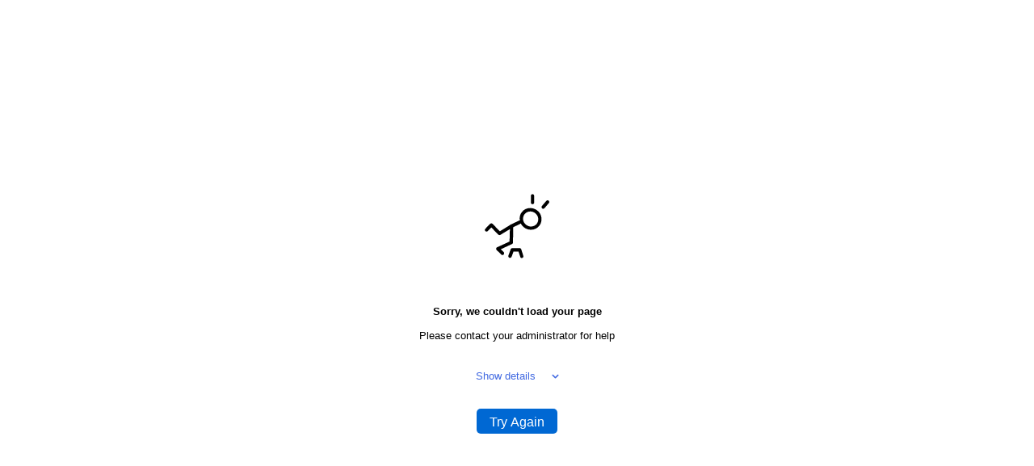

--- FILE ---
content_type: text/html; charset=utf-8
request_url: https://schedule.nylas.com/jennifer-croslin-30min
body_size: 4230
content:
<!doctype html><html lang="en"><head><title>Appt</title><meta name="viewport" content="width=device-width,initial-scale=1"><meta name="description" content="Book a time to meet in two easy steps."><meta property="og:description" content="Book a time to meet in two easy steps."><meta property="og:title" content="Appt"><meta property="og:type" content="website"><meta property="og:image" content="https://schedule.nylas.com/og-share.png"><meta http-equiv="Cache-Control" content="no-cache, no-store, must-revalidate"/><meta http-equiv="Pragma" content="no-cache"/><meta http-equiv="Expires" content="0"/><script>var path=window.location.pathname;window.nylasWindowContext={apiBaseURL:"http://localhost:5001",appType:-1!=path.indexOf("/embed/")||"/embed"===path?"embed":"booking",pageSlug:path.split(/[\/\?&#]/g)[1]||"",page:null}</script><script>// Override nylas context in production using data inserted on-the-fly by the Flask server
      // Note: This is an invalid script in dev mode and that's fine.
      window.nylasWindowContext.apiBaseURL = "https://api.schedule.nylas.com";
      window.nylasWindowContext.page = {"app_client_id": "1jsotcpkrhnkif6kfb00gf8q7", "app_organization_id": 25898, "config": {"appearance": {"color": "#0068D3", "company_name": "", "logo": "", "show_autoschedule": true, "show_nylas_branding": false, "show_timezone_options": true, "show_week_view": true, "submit_text": "Submit"}, "booking": {"additional_fields": [], "additional_guests_hidden": false, "available_days_in_future": 14, "calendar_invite_to_guests": true, "confirmation_emails_to_guests": true, "confirmation_emails_to_host": true, "confirmation_method": "automatic", "interval_minutes": null, "min_booking_notice": 120, "min_buffer": 30, "min_cancellation_notice": 180, "name_field_hidden": false, "opening_hours": [{"days": ["M", "T", "W", "R", "F"], "end": "17:00", "start": "09:00"}], "scheduling_method": "round-robin-maximize-availability"}, "calendar_ids": {"8j3j6illkbjs6ygv79ppo2p5c": {"availability": ["ewre5g4jo39q508mlp50r8b89"], "booking": "ewre5g4jo39q508mlp50r8b89"}}, "event": {"duration": 30, "location": "Location TBD", "title": "Appt"}, "locale": "en", "reminders": [], "timezone": "America/Denver"}, "name": "Appt", "slug": "jennifer-croslin-30min"};</script><meta charset="utf-8"/><link rel="shortcut icon" href="/favicon.ico"/><meta name="theme-color" content="#000000"/><link rel="manifest" href="/manifest.json"/><script type="text/javascript">function initAnalytics(){!function(e,t){var n=e.amplitude||{_q:[],_iq:{}},i=t.createElement("script");i.type="text/javascript",i.integrity="sha384-RsEu4WZflrqYcEacpfoGSib3qaSvdYwT4D+DrWqeBuDarSzjwUQR1jO8gDiXZd0E",i.crossOrigin="anonymous",i.async=!0,i.src="https://cdn.amplitude.com/libs/amplitude-6.2.0-min.gz.js",i.onload=function(){e.amplitude.runQueuedFunctions||console.log("[Amplitude] Error: could not load SDK")};var r=t.getElementsByTagName("script")[0];function s(e,t){e.prototype[t]=function(){return this._q.push([t].concat(Array.prototype.slice.call(arguments,0))),this}}r.parentNode.insertBefore(i,r);for(var o=function(){return this._q=[],this},a=["add","append","clearAll","prepend","set","setOnce","unset"],c=0;c<a.length;c++)s(o,a[c]);n.Identify=o;for(var u=function(){return this._q=[],this},l=["setProductId","setQuantity","setPrice","setRevenueType","setEventProperties"],p=0;p<l.length;p++)s(u,l[p]);n.Revenue=u;var d=["init","logEvent","logRevenue","setUserId","setUserProperties","setOptOut","setVersionName","setDomain","setDeviceId","enableTracking","setGlobalUserProperties","identify","clearUserProperties","setGroup","logRevenueV2","regenerateDeviceId","groupIdentify","onInit","logEventWithTimestamp","logEventWithGroups","setSessionId","resetSessionId"];function f(e){function t(t){e[t]=function(){e._q.push([t].concat(Array.prototype.slice.call(arguments,0)))}}for(var n=0;n<d.length;n++)t(d[n])}f(n),n.getInstance=function(e){return e=(e&&0!==e.length?e:"$default_instance").toLowerCase(),n._iq.hasOwnProperty(e)||(n._iq[e]={_q:[]},f(n._iq[e])),n._iq[e]},e.amplitude=n}(window,document),amplitude.getInstance().init("8c03e13675832e3596ea974a76c663e8")}window.initAnalytics=initAnalytics</script><script defer="defer" src="/static/js/main.18c575ec.js"></script><link href="/static/css/main.9d850a60.css" rel="stylesheet"></head><body><noscript>You need to enable JavaScript to run this app.</noscript><div id="root" style="height:100%"></div></body></html>

--- FILE ---
content_type: text/css; charset=utf-8
request_url: https://schedule.nylas.com/static/css/main.9d850a60.css
body_size: 77518
content:
body,html{-webkit-font-smoothing:antialiased;-moz-osx-font-smoothing:grayscale;display:"flex";font-family:-apple-system,BlinkMacSystemFont,Segoe UI,Roboto,Oxygen,Ubuntu,Cantarell,Fira Sans,Droid Sans,Helvetica Neue,sans-serif;font-size:10pt;height:100vh;margin:0;padding:0;width:100vw}code{font-family:source-code-pro,Menlo,Monaco,Consolas,Courier New,monospace}h2{font-size:1.2rem;font-weight:400}@-webkit-keyframes fadeout{0%{opacity:1}to{opacity:0}}@keyframes fadeout{0%{opacity:1}to{opacity:0}}@-webkit-keyframes fadein{0%{opacity:0}to{opacity:1}}@keyframes fadein{0%{opacity:0}to{opacity:1}}@-webkit-keyframes sheetin{0%{left:20px;opacity:.4}to{left:0;opacity:1}}@keyframes sheetin{0%{left:20px;opacity:.4}to{left:0;opacity:1}}@media (max-width:700px){h2{font-size:1.4rem;line-height:2rem}}.Button{align-self:flex-start;border:1px solid transparent;border-radius:5px;color:#fff;cursor:pointer;display:inline-block;font-size:1.2rem;padding:0 15px;position:relative;text-align:center;-webkit-user-select:none;user-select:none}.Button:after{background:rgba(0,0,0,.5);border-radius:5px;content:"\A";height:100%;left:0;opacity:0;position:absolute;top:0;width:100%}.Button.normal{height:31px;line-height:31px}.Button.small{font-size:1.1rem;height:25px;line-height:22px}.Button.cancel{background-color:_backgroundColor_;color:gray}.Button.cancel:hover{background-color:#cdcdcd}.Button.default,.Button.primary{background-color:_tintColor_}.Button.default:hover:after,.Button.primary:hover:after{opacity:.3}.Button.default:active:after,.Button.primary:active:after{opacity:.6}.Button.outlined{background-color:initial;border:1px solid _tintColor_;color:_tintColor_}.Button.disabled:after{background:hsla(0,0%,90%,.6);opacity:.6}.Button.disabled:active:after,.Button.disabled:hover:after{opacity:.6}.FormattedError{align-items:center;color:#4169e1;display:inline-flex;line-height:1.5rem;margin-bottom:30px;margin-left:10px;margin-right:10px;max-width:300px;text-align:center}input[type=date],input[type=email],input[type=number],input[type=tel],input[type=text]{background:_backgroundColor_;border:0;border-bottom:1px solid _grayCCC_;color:_black_;font-size:15px;font-weight:400;outline:none;padding:6px 0}input[type=date]:focus,input[type=email]:focus,input[type=number]:focus,input[type=tel]:focus,input[type=text]:focus{border-bottom:1px solid _tintColor_}input[type=date].invalid,input[type=email].invalid,input[type=number].invalid,input[type=tel].invalid,input[type=text].invalid{border-bottom:1px solid #d85454}input[type=email]:disabled,input[type=number]:disabled,input[type=tel]:disabled,input[type=text]:disabled{background:_grayEEE_;opacity:.7;padding:6px}textarea{background:_backgroundColor_;box-sizing:border-box;padding:8px}select,textarea{border:1px solid _grayCCC_;color:_black_}select{background:linear-gradient(180deg,transparent 40%,rgba(0,0,0,.1));border-radius:3px;font-size:15px;font-weight:400;height:30px;padding:5px}select [disabled]{color:_gray999_}select option:disabled,select:invalid{color:_gray999_}select.invalid{border:1px solid #d85454}select:disabled{background:linear-gradient(180deg,rgba(0,0,0,.1) 40%,rgba(0,0,0,.14));opacity:.7;padding:6px}label{color:_gray666_}label.invalid{color:#d85454}.FormBlock{flex:1 1;margin-bottom:30px;margin-right:30px;min-width:200px}.FormBlock label{color:_black_}.FormBlock.big-label input[type=date],.FormBlock.big-label input[type=email],.FormBlock.big-label input[type=tel],.FormBlock.big-label input[type=text],.FormBlock.big-label select{color:_gray666_}.FormBlock.big-label option{background:transparent none repeat 0 0/auto auto padding-box border-box scroll;background:initial;color:#000}.checkbox-container{align-items:center;cursor:pointer;display:inline-flex;font-size:14px;margin-bottom:12px;-webkit-user-select:none;user-select:none}input[type=checkbox]{-webkit-appearance:none;border:2px solid _tintColor_;cursor:pointer;flex-shrink:0;height:16px;margin-right:10px;position:relative;width:16px}input[type=checkbox]:hover{background-color:#fff}input[type=checkbox]:checked{background-color:_tintColor_}input[type=checkbox]:after{border:solid #fff;border-width:0 2px 2px 0;content:"";display:none;height:8px;left:3px;position:absolute;top:0;-webkit-transform:rotate(45deg);transform:rotate(45deg);width:4px}input[type=checkbox]:checked:after{display:block}input[type=checkbox]:disabled{border:2px solid _grayCCC_}input[type=checkbox]:disabled:checked{background-color:_grayCCC_}body.is-mobile .FormBlock{margin-right:0}body.is-mobile .FormBlock.big-label input{font-size:1.1rem;width:100%}body.is-mobile .checkbox-container{font-size:1.1rem}.Tooltip{color:_gray666_;display:inline-block;padding-left:5px;position:relative;vertical-align:middle}.Tooltip div{word-wrap:normal;background:_backgroundColor_;border:1px solid _grayEEE_;box-shadow:0 2px 3px rgba(0,0,0,.2);color:_black_;font-size:.9rem;max-width:200px;padding:5px 8px;position:absolute;white-space:normal;width:40vw;z-index:3}@media (max-width:360px){.Tooltip div{max-width:160px;width:30vw}}.Tooltip.right div{right:10px}.Tooltip.left div{left:15px}ul.TokenizedInput{background-color:#fff;border-bottom:1px solid #ddd;border-radius:3px;cursor:text;display:flex;flex-wrap:wrap;font-size:1.1rem;font-weight:400;list-style:none;margin:0;padding:4px 2px;position:relative}ul.TokenizedInput.readonly .token .delete,ul.TokenizedInput.readonly li.tokenInput{display:none}ul.TokenizedInput:focus-within{border-bottom:1px solid _tintColor_}ul.TokenizedInput .token{align-items:center;background-color:#f5f7f8;border:1px solid #c1c7cf;border-radius:3px;color:_black_;display:inline-flex;margin-bottom:2px;margin-right:6px;margin-top:2px;padding:1px 8px}ul.TokenizedInput .token .delete{color:#aaa;cursor:pointer;font-size:1rem;margin-right:5px}ul.TokenizedInput .token .delete:hover{color:_black_}ul.TokenizedInput .token .label{line-height:20px}ul.TokenizedInput .token.invalid{background-color:#f5e9e9;border-color:#d85454}ul.TokenizedInput li.tokenInput{display:inline-flex}ul.TokenizedInput li.tokenInput input{border:none;box-sizing:border-box;font-size:1.1rem;margin-bottom:6px;margin-top:6px;outline:0;padding:0;width:100%}ul.TokenizedInput li.tokenInput input:focus{border:none}.react-datepicker-popper[data-placement^=bottom] .react-datepicker__triangle,.react-datepicker-popper[data-placement^=top] .react-datepicker__triangle,.react-datepicker__month-read-view--down-arrow,.react-datepicker__month-year-read-view--down-arrow,.react-datepicker__year-read-view--down-arrow{margin-left:-8px;position:absolute}.react-datepicker-popper[data-placement^=bottom] .react-datepicker__triangle,.react-datepicker-popper[data-placement^=bottom] .react-datepicker__triangle:before,.react-datepicker-popper[data-placement^=top] .react-datepicker__triangle,.react-datepicker-popper[data-placement^=top] .react-datepicker__triangle:before,.react-datepicker__month-read-view--down-arrow,.react-datepicker__month-read-view--down-arrow:before,.react-datepicker__month-year-read-view--down-arrow,.react-datepicker__month-year-read-view--down-arrow:before,.react-datepicker__year-read-view--down-arrow,.react-datepicker__year-read-view--down-arrow:before{border:8px solid transparent;box-sizing:initial;height:0;position:absolute;width:1px}.react-datepicker-popper[data-placement^=bottom] .react-datepicker__triangle:before,.react-datepicker-popper[data-placement^=top] .react-datepicker__triangle:before,.react-datepicker__month-read-view--down-arrow:before,.react-datepicker__month-year-read-view--down-arrow:before,.react-datepicker__year-read-view--down-arrow:before{border-bottom-color:#aeaeae;border-width:8px;content:"";left:-8px;z-index:-1}.react-datepicker-popper[data-placement^=bottom] .react-datepicker__triangle{margin-top:-8px;top:0}.react-datepicker-popper[data-placement^=bottom] .react-datepicker__triangle,.react-datepicker-popper[data-placement^=bottom] .react-datepicker__triangle:before{border-bottom-color:#f0f0f0;border-top:none}.react-datepicker-popper[data-placement^=bottom] .react-datepicker__triangle:before{border-bottom-color:#aeaeae;top:-1px}.react-datepicker-popper[data-placement^=top] .react-datepicker__triangle,.react-datepicker__month-read-view--down-arrow,.react-datepicker__month-year-read-view--down-arrow,.react-datepicker__year-read-view--down-arrow{bottom:0;margin-bottom:-8px}.react-datepicker-popper[data-placement^=top] .react-datepicker__triangle,.react-datepicker-popper[data-placement^=top] .react-datepicker__triangle:before,.react-datepicker__month-read-view--down-arrow,.react-datepicker__month-read-view--down-arrow:before,.react-datepicker__month-year-read-view--down-arrow,.react-datepicker__month-year-read-view--down-arrow:before,.react-datepicker__year-read-view--down-arrow,.react-datepicker__year-read-view--down-arrow:before{border-bottom:none;border-top-color:#fff}.react-datepicker-popper[data-placement^=top] .react-datepicker__triangle:before,.react-datepicker__month-read-view--down-arrow:before,.react-datepicker__month-year-read-view--down-arrow:before,.react-datepicker__year-read-view--down-arrow:before{border-top-color:#aeaeae;bottom:-1px}.react-datepicker-wrapper{border:0;display:inline-block;padding:0}.react-datepicker{background-color:#fff;border:1px solid #aeaeae;border-radius:.3rem;color:#000;display:inline-block;font-family:Helvetica Neue,Helvetica,Arial,sans-serif;font-size:.8rem;position:relative}.react-datepicker--time-only .react-datepicker__triangle{left:35px}.react-datepicker--time-only .react-datepicker__time-container{border-left:0}.react-datepicker--time-only .react-datepicker__time,.react-datepicker--time-only .react-datepicker__time-box{border-bottom-left-radius:.3rem;border-bottom-right-radius:.3rem}.react-datepicker__triangle{left:50px;position:absolute}.react-datepicker-popper{z-index:1}.react-datepicker-popper[data-placement^=bottom]{margin-top:10px}.react-datepicker-popper[data-placement=bottom-end] .react-datepicker__triangle,.react-datepicker-popper[data-placement=top-end] .react-datepicker__triangle{left:auto;right:50px}.react-datepicker-popper[data-placement^=top]{margin-bottom:10px}.react-datepicker-popper[data-placement^=right]{margin-left:8px}.react-datepicker-popper[data-placement^=right] .react-datepicker__triangle{left:auto;right:42px}.react-datepicker-popper[data-placement^=left]{margin-right:8px}.react-datepicker-popper[data-placement^=left] .react-datepicker__triangle{left:42px;right:auto}.react-datepicker__header{background-color:#f0f0f0;border-bottom:1px solid #aeaeae;border-top-left-radius:.3rem;padding-top:8px;position:relative;text-align:center}.react-datepicker__header--time{padding-bottom:8px;padding-left:5px;padding-right:5px}.react-datepicker__header--time:not(.react-datepicker__header--time--only){border-top-left-radius:0}.react-datepicker__header:not(.react-datepicker__header--has-time-select){border-top-right-radius:.3rem}.react-datepicker__month-dropdown-container--scroll,.react-datepicker__month-dropdown-container--select,.react-datepicker__month-year-dropdown-container--scroll,.react-datepicker__month-year-dropdown-container--select,.react-datepicker__year-dropdown-container--scroll,.react-datepicker__year-dropdown-container--select{display:inline-block;margin:0 2px}.react-datepicker-time__header,.react-datepicker-year-header,.react-datepicker__current-month{color:#000;font-size:.944rem;font-weight:700;margin-top:0}.react-datepicker-time__header{overflow:hidden;text-overflow:ellipsis;white-space:nowrap}.react-datepicker__navigation{background:none;border:.45rem solid transparent;cursor:pointer;height:10px;line-height:1.7rem;overflow:hidden;padding:0;position:absolute;text-align:center;text-indent:-999em;top:10px;width:0;width:10px;z-index:1}.react-datepicker__navigation--previous{border-right-color:#ccc;left:10px}.react-datepicker__navigation--previous:hover{border-right-color:#b3b3b3}.react-datepicker__navigation--previous--disabled,.react-datepicker__navigation--previous--disabled:hover{border-right-color:#e6e6e6;cursor:default}.react-datepicker__navigation--next{border-left-color:#ccc;right:10px}.react-datepicker__navigation--next--with-time:not(.react-datepicker__navigation--next--with-today-button){right:95px}.react-datepicker__navigation--next:hover{border-left-color:#b3b3b3}.react-datepicker__navigation--next--disabled,.react-datepicker__navigation--next--disabled:hover{border-left-color:#e6e6e6;cursor:default}.react-datepicker__navigation--years{display:block;margin-left:auto;margin-right:auto;position:relative;top:0}.react-datepicker__navigation--years-previous{border-top-color:#ccc;top:4px}.react-datepicker__navigation--years-previous:hover{border-top-color:#b3b3b3}.react-datepicker__navigation--years-upcoming{border-bottom-color:#ccc;top:-4px}.react-datepicker__navigation--years-upcoming:hover{border-bottom-color:#b3b3b3}.react-datepicker__month-container{float:left}.react-datepicker__year{margin:.4rem;text-align:center}.react-datepicker__year-wrapper{display:flex;flex-wrap:wrap;max-width:180px}.react-datepicker__year .react-datepicker__year-text{display:inline-block;margin:2px;width:4rem}.react-datepicker__month{margin:.4rem;text-align:center}.react-datepicker__month .react-datepicker__month-text,.react-datepicker__month .react-datepicker__quarter-text{display:inline-block;margin:2px;width:4rem}.react-datepicker__input-time-container{clear:both;float:left;margin:5px 0 10px 15px;text-align:left;width:100%}.react-datepicker__input-time-container .react-datepicker-time__caption,.react-datepicker__input-time-container .react-datepicker-time__input-container{display:inline-block}.react-datepicker__input-time-container .react-datepicker-time__input-container .react-datepicker-time__input{display:inline-block;margin-left:10px}.react-datepicker__input-time-container .react-datepicker-time__input-container .react-datepicker-time__input input{width:auto}.react-datepicker__input-time-container .react-datepicker-time__input-container .react-datepicker-time__input input[type=time]::-webkit-inner-spin-button,.react-datepicker__input-time-container .react-datepicker-time__input-container .react-datepicker-time__input input[type=time]::-webkit-outer-spin-button{-webkit-appearance:none;margin:0}.react-datepicker__input-time-container .react-datepicker-time__input-container .react-datepicker-time__input input[type=time]{-moz-appearance:textfield}.react-datepicker__input-time-container .react-datepicker-time__input-container .react-datepicker-time__delimiter{display:inline-block;margin-left:5px}.react-datepicker__time-container{border-left:1px solid #aeaeae;float:right;width:85px}.react-datepicker__time-container--with-today-button{border:1px solid #aeaeae;border-radius:.3rem;display:inline;position:absolute;right:-72px;top:0}.react-datepicker__time-container .react-datepicker__time{background:#fff;border-bottom-right-radius:.3rem;position:relative}.react-datepicker__time-container .react-datepicker__time .react-datepicker__time-box{border-bottom-right-radius:.3rem;margin:0 auto;overflow-x:hidden;text-align:center;width:85px}.react-datepicker__time-container .react-datepicker__time .react-datepicker__time-box ul.react-datepicker__time-list{box-sizing:initial;height:calc(195px + .85rem);list-style:none;margin:0;overflow-y:scroll;padding-left:0;padding-right:0;width:100%}.react-datepicker__time-container .react-datepicker__time .react-datepicker__time-box ul.react-datepicker__time-list li.react-datepicker__time-list-item{height:30px;padding:5px 10px;white-space:nowrap}.react-datepicker__time-container .react-datepicker__time .react-datepicker__time-box ul.react-datepicker__time-list li.react-datepicker__time-list-item:hover{background-color:#f0f0f0;cursor:pointer}.react-datepicker__time-container .react-datepicker__time .react-datepicker__time-box ul.react-datepicker__time-list li.react-datepicker__time-list-item--selected{background-color:#216ba5;color:#fff;font-weight:700}.react-datepicker__time-container .react-datepicker__time .react-datepicker__time-box ul.react-datepicker__time-list li.react-datepicker__time-list-item--selected:hover{background-color:#216ba5}.react-datepicker__time-container .react-datepicker__time .react-datepicker__time-box ul.react-datepicker__time-list li.react-datepicker__time-list-item--disabled{color:#ccc}.react-datepicker__time-container .react-datepicker__time .react-datepicker__time-box ul.react-datepicker__time-list li.react-datepicker__time-list-item--disabled:hover{background-color:initial;cursor:default}.react-datepicker__week-number{color:#ccc;display:inline-block;line-height:1.7rem;margin:.166rem;text-align:center;width:1.7rem}.react-datepicker__week-number.react-datepicker__week-number--clickable{cursor:pointer}.react-datepicker__week-number.react-datepicker__week-number--clickable:hover{background-color:#f0f0f0;border-radius:.3rem}.react-datepicker__day-names,.react-datepicker__week{white-space:nowrap}.react-datepicker__day,.react-datepicker__day-name,.react-datepicker__time-name{color:#000;display:inline-block;line-height:1.7rem;margin:.166rem;text-align:center;width:1.7rem}.react-datepicker__month--in-range,.react-datepicker__month--in-selecting-range,.react-datepicker__month--selected,.react-datepicker__quarter--in-range,.react-datepicker__quarter--in-selecting-range,.react-datepicker__quarter--selected{background-color:#216ba5;border-radius:.3rem;color:#fff}.react-datepicker__month--in-range:hover,.react-datepicker__month--in-selecting-range:hover,.react-datepicker__month--selected:hover,.react-datepicker__quarter--in-range:hover,.react-datepicker__quarter--in-selecting-range:hover,.react-datepicker__quarter--selected:hover{background-color:#1d5d90}.react-datepicker__month--disabled,.react-datepicker__quarter--disabled{color:#ccc;pointer-events:none}.react-datepicker__month--disabled:hover,.react-datepicker__quarter--disabled:hover{background-color:initial;cursor:default}.react-datepicker__day,.react-datepicker__month-text,.react-datepicker__quarter-text,.react-datepicker__year-text{cursor:pointer}.react-datepicker__day:hover,.react-datepicker__month-text:hover,.react-datepicker__quarter-text:hover,.react-datepicker__year-text:hover{background-color:#f0f0f0;border-radius:.3rem}.react-datepicker__day--today,.react-datepicker__month-text--today,.react-datepicker__quarter-text--today,.react-datepicker__year-text--today{font-weight:700}.react-datepicker__day--highlighted,.react-datepicker__month-text--highlighted,.react-datepicker__quarter-text--highlighted,.react-datepicker__year-text--highlighted{background-color:#3dcc4a;border-radius:.3rem;color:#fff}.react-datepicker__day--highlighted:hover,.react-datepicker__month-text--highlighted:hover,.react-datepicker__quarter-text--highlighted:hover,.react-datepicker__year-text--highlighted:hover{background-color:#32be3f}.react-datepicker__day--highlighted-custom-1,.react-datepicker__month-text--highlighted-custom-1,.react-datepicker__quarter-text--highlighted-custom-1,.react-datepicker__year-text--highlighted-custom-1{color:#f0f}.react-datepicker__day--highlighted-custom-2,.react-datepicker__month-text--highlighted-custom-2,.react-datepicker__quarter-text--highlighted-custom-2,.react-datepicker__year-text--highlighted-custom-2{color:green}.react-datepicker__day--in-range,.react-datepicker__day--in-selecting-range,.react-datepicker__day--selected,.react-datepicker__month-text--in-range,.react-datepicker__month-text--in-selecting-range,.react-datepicker__month-text--selected,.react-datepicker__quarter-text--in-range,.react-datepicker__quarter-text--in-selecting-range,.react-datepicker__quarter-text--selected,.react-datepicker__year-text--in-range,.react-datepicker__year-text--in-selecting-range,.react-datepicker__year-text--selected{background-color:#216ba5;border-radius:.3rem;color:#fff}.react-datepicker__day--in-range:hover,.react-datepicker__day--in-selecting-range:hover,.react-datepicker__day--selected:hover,.react-datepicker__month-text--in-range:hover,.react-datepicker__month-text--in-selecting-range:hover,.react-datepicker__month-text--selected:hover,.react-datepicker__quarter-text--in-range:hover,.react-datepicker__quarter-text--in-selecting-range:hover,.react-datepicker__quarter-text--selected:hover,.react-datepicker__year-text--in-range:hover,.react-datepicker__year-text--in-selecting-range:hover,.react-datepicker__year-text--selected:hover{background-color:#1d5d90}.react-datepicker__day--keyboard-selected,.react-datepicker__month-text--keyboard-selected,.react-datepicker__quarter-text--keyboard-selected,.react-datepicker__year-text--keyboard-selected{background-color:#2a87d0;border-radius:.3rem;color:#fff}.react-datepicker__day--keyboard-selected:hover,.react-datepicker__month-text--keyboard-selected:hover,.react-datepicker__quarter-text--keyboard-selected:hover,.react-datepicker__year-text--keyboard-selected:hover{background-color:#1d5d90}.react-datepicker__day--in-selecting-range,.react-datepicker__month-text--in-selecting-range,.react-datepicker__quarter-text--in-selecting-range,.react-datepicker__year-text--in-selecting-range{background-color:rgba(33,107,165,.5)}.react-datepicker__month--selecting-range
.react-datepicker__month-text--in-range,.react-datepicker__month--selecting-range
.react-datepicker__quarter-text--in-range,.react-datepicker__month--selecting-range
.react-datepicker__year-text--in-range,.react-datepicker__month--selecting-range .react-datepicker__day--in-range{background-color:#f0f0f0;color:#000}.react-datepicker__day--disabled,.react-datepicker__month-text--disabled,.react-datepicker__quarter-text--disabled,.react-datepicker__year-text--disabled{color:#ccc;cursor:default}.react-datepicker__day--disabled:hover,.react-datepicker__month-text--disabled:hover,.react-datepicker__quarter-text--disabled:hover,.react-datepicker__year-text--disabled:hover{background-color:initial}.react-datepicker__month-text.react-datepicker__month--in-range:hover,.react-datepicker__month-text.react-datepicker__month--selected:hover,.react-datepicker__month-text.react-datepicker__quarter--in-range:hover,.react-datepicker__month-text.react-datepicker__quarter--selected:hover,.react-datepicker__quarter-text.react-datepicker__month--in-range:hover,.react-datepicker__quarter-text.react-datepicker__month--selected:hover,.react-datepicker__quarter-text.react-datepicker__quarter--in-range:hover,.react-datepicker__quarter-text.react-datepicker__quarter--selected:hover{background-color:#216ba5}.react-datepicker__month-text:hover,.react-datepicker__quarter-text:hover{background-color:#f0f0f0}.react-datepicker__input-container{display:inline-block;position:relative;width:100%}.react-datepicker__month-read-view,.react-datepicker__month-year-read-view,.react-datepicker__year-read-view{border:1px solid transparent;border-radius:.3rem}.react-datepicker__month-read-view:hover,.react-datepicker__month-year-read-view:hover,.react-datepicker__year-read-view:hover{cursor:pointer}.react-datepicker__month-read-view:hover .react-datepicker__month-read-view--down-arrow,.react-datepicker__month-read-view:hover .react-datepicker__year-read-view--down-arrow,.react-datepicker__month-year-read-view:hover .react-datepicker__month-read-view--down-arrow,.react-datepicker__month-year-read-view:hover .react-datepicker__year-read-view--down-arrow,.react-datepicker__year-read-view:hover .react-datepicker__month-read-view--down-arrow,.react-datepicker__year-read-view:hover .react-datepicker__year-read-view--down-arrow{border-top-color:#b3b3b3}.react-datepicker__month-read-view--down-arrow,.react-datepicker__month-year-read-view--down-arrow,.react-datepicker__year-read-view--down-arrow{border-top-color:#ccc;border-width:.45rem;float:right;margin-left:20px;position:relative;top:8px}.react-datepicker__month-dropdown,.react-datepicker__month-year-dropdown,.react-datepicker__year-dropdown{background-color:#f0f0f0;border:1px solid #aeaeae;border-radius:.3rem;left:25%;position:absolute;text-align:center;top:30px;width:50%;z-index:1}.react-datepicker__month-dropdown:hover,.react-datepicker__month-year-dropdown:hover,.react-datepicker__year-dropdown:hover{cursor:pointer}.react-datepicker__month-dropdown--scrollable,.react-datepicker__month-year-dropdown--scrollable,.react-datepicker__year-dropdown--scrollable{height:150px;overflow-y:scroll}.react-datepicker__month-option,.react-datepicker__month-year-option,.react-datepicker__year-option{display:block;line-height:20px;margin-left:auto;margin-right:auto;width:100%}.react-datepicker__month-option:first-of-type,.react-datepicker__month-year-option:first-of-type,.react-datepicker__year-option:first-of-type{border-top-left-radius:.3rem;border-top-right-radius:.3rem}.react-datepicker__month-option:last-of-type,.react-datepicker__month-year-option:last-of-type,.react-datepicker__year-option:last-of-type{border-bottom-left-radius:.3rem;border-bottom-right-radius:.3rem;-webkit-user-select:none;user-select:none}.react-datepicker__month-option:hover,.react-datepicker__month-year-option:hover,.react-datepicker__year-option:hover{background-color:#ccc}.react-datepicker__month-option:hover .react-datepicker__navigation--years-upcoming,.react-datepicker__month-year-option:hover .react-datepicker__navigation--years-upcoming,.react-datepicker__year-option:hover .react-datepicker__navigation--years-upcoming{border-bottom-color:#b3b3b3}.react-datepicker__month-option:hover .react-datepicker__navigation--years-previous,.react-datepicker__month-year-option:hover .react-datepicker__navigation--years-previous,.react-datepicker__year-option:hover .react-datepicker__navigation--years-previous{border-top-color:#b3b3b3}.react-datepicker__month-option--selected,.react-datepicker__month-year-option--selected,.react-datepicker__year-option--selected{left:15px;position:absolute}.react-datepicker__close-icon{background-color:initial;border:0;cursor:pointer;display:table-cell;height:100%;outline:0;padding:0 6px 0 0;position:absolute;right:0;top:0;vertical-align:middle}.react-datepicker__close-icon:after{background-color:#216ba5;border-radius:50%;color:#fff;content:"\00d7";cursor:pointer;display:table-cell;font-size:12px;height:16px;line-height:1;padding:2px;text-align:center;vertical-align:middle;width:16px}.react-datepicker__today-button{background:#f0f0f0;border-top:1px solid #aeaeae;clear:left;cursor:pointer;font-weight:700;padding:5px 0;text-align:center}.react-datepicker__portal{align-items:center;background-color:rgba(0,0,0,.8);display:flex;height:100vh;justify-content:center;left:0;position:fixed;top:0;width:100vw;z-index:2147483647}.react-datepicker__portal .react-datepicker__day,.react-datepicker__portal .react-datepicker__day-name,.react-datepicker__portal .react-datepicker__time-name{line-height:3rem;width:3rem}@media (max-height:550px),(max-width:400px){.react-datepicker__portal .react-datepicker__day,.react-datepicker__portal .react-datepicker__day-name,.react-datepicker__portal .react-datepicker__time-name{line-height:2rem;width:2rem}}.react-datepicker__portal .react-datepicker-time__header,.react-datepicker__portal .react-datepicker__current-month{font-size:1.44rem}.react-datepicker__portal .react-datepicker__navigation{border:.81rem solid transparent}.react-datepicker__portal .react-datepicker__navigation--previous{border-right-color:#ccc}.react-datepicker__portal .react-datepicker__navigation--previous:hover{border-right-color:#b3b3b3}.react-datepicker__portal .react-datepicker__navigation--previous--disabled,.react-datepicker__portal .react-datepicker__navigation--previous--disabled:hover{border-right-color:#e6e6e6;cursor:default}.react-datepicker__portal .react-datepicker__navigation--next{border-left-color:#ccc}.react-datepicker__portal .react-datepicker__navigation--next:hover{border-left-color:#b3b3b3}.react-datepicker__portal .react-datepicker__navigation--next--disabled,.react-datepicker__portal .react-datepicker__navigation--next--disabled:hover{border-left-color:#e6e6e6;cursor:default}.CalendarWeekView{display:flex;flex-direction:column;max-height:700px;opacity:0;-webkit-user-select:none;user-select:none}.CalendarWeekView canvas{position:absolute;visibility:hidden}.CalendarWeekView .content{display:flex;flex-direction:row}.CalendarWeekView .CalendarNavHeader{align-items:center;border-bottom:1px solid #d6d6d6;color:_tintColor_;display:flex;flex-direction:row;justify-content:space-between;padding:5px 0}.CalendarWeekView .CalendarNavHeader .title{font-size:1.4rem}.CalendarWeekView .CalendarNavHeader .side-items{align-items:center;display:flex;flex-direction:row;width:150px}.CalendarWeekView .CalendarNavHeader .Button{font-size:.9rem;height:1.6rem;line-height:1.6rem;margin:5px 10px;width:50px}.CalendarWeekView .CalendarNavHeader .SVGButton{padding:5px 15px}.CalendarWeekView .weekHeader{display:flex;flex-direction:row;flex-shrink:0}.CalendarWeekView .weekHeader .timeColumnSpacer{width:100px}.CalendarWeekView .weekHeader .week{align-items:center;border-left:1px solid #d6d6d6;display:flex;flex:1 1;flex-direction:column;height:60px;justify-content:center}.CalendarWeekView .weekHeader .weekContents{align-items:center;display:flex;flex-direction:column;justify-content:center}.CalendarWeekView .weekHeader .currentDay{border-radius:44px;color:_tintColor_;height:44px;width:44px}.CalendarWeekView .calendar{border-top:1px solid #d6d6d6;display:flex;flex:1 1;overflow:hidden;position:relative}.CalendarWeekView .calendar .outerCalendarContent{flex:1 1;flex-direction:column;overflow-y:scroll;position:relative}.CalendarWeekView .calendar .calendarRibbon{background:repeating-linear-gradient(-65deg,#ddd,transparent 1.3px,transparent 12px) repeat-x;border-left:1px solid #ddd;height:25px;margin-left:100px;min-height:25px}.CalendarWeekView .calendar .calendarRibbon:last-child{border-top:1px solid #ddd}.CalendarWeekView .calendar .calendarContent{display:flex;flex-direction:row;position:relative}.CalendarWeekView .calendar .calendarBackground{background-repeat:repeat;bottom:0;left:0;position:absolute;right:0;top:0}.CalendarWeekView .calendar .slot{background:#fff;border:0;border-top:4px solid _tintColor_;box-shadow:0 0 10px rgba(0,0,0,.15);box-sizing:border-box;color:_tintColor_;cursor:pointer;padding-left:9px;padding-top:6px;text-align:left;transition:box-shadow .1s linear,-webkit-transform .1s linear;transition:transform .1s linear,box-shadow .1s linear;transition:transform .1s linear,box-shadow .1s linear,-webkit-transform .1s linear;width:100%}.CalendarWeekView .calendar .slot:hover{box-shadow:0 2px 11px rgba(0,0,0,.25);-webkit-transform:scale(1.1);transform:scale(1.1);z-index:100!important}.CalendarWeekView .calendar .endSlot{background-color:#fff;border-bottom:4px solid _tintColor_;box-shadow:0 0 4px rgba(0,0,0,.15);box-sizing:border-box;color:_tintColor_;padding-left:9px;padding-top:6px}.CalendarWeekView .calendar .endSlot:hover{background:_grayEEE_}.CalendarWeekView .calendar .dayColumn{border-right:1px solid #d6d6d6;flex:1 1;position:relative}.CalendarWeekView .calendar .dayColumn:last-child{border-right:none}.CalendarWeekView .calendar .currentDayColumn{background-color:rgba(0,0,0,.02)}.CalendarWeekView .calendar .timeColumn{background-color:#fff;border-right:1px solid #d6d6d6;position:relative;width:100px}.CalendarWeekView .calendar .no-slots-available{align-items:center;background-color:hsla(0,0%,100%,.8);bottom:0;display:flex;height:100%;justify-content:center;left:0;position:absolute;right:0;top:0}.slot-duration-15 .CalendarWeekView .calendar .slot{border-top-width:3px;font-size:12px;padding-top:3px}.SVGButton{align-items:center;background:transparent;border:none;border-radius:2px;color:_black_;cursor:pointer;display:flex;justify-content:center;padding:5px;position:relative;-webkit-user-select:none;user-select:none}.SVGButton:hover{background-color:_grayEEE_}.SVGButton.tinted{color:_tintColor_}.SVGButton.tinted:hover{background:transparent;opacity:.6}.SVGButton.disabled{color:_grayCCC_;cursor:default}.SVGButton.disabled:active,.SVGButton.disabled:hover{background:transparent;opacity:1}.CalendarMonthView{border:1px solid transparent;box-shadow:none;display:flex;padding:27px}.CalendarMonthView h1{font-size:1.5rem;font-weight:600;margin-bottom:20px;margin-top:0;padding-left:12px}.CalendarMonthView h2{font-size:1.2rem;font-weight:500;margin-top:0}.CalendarMonthView .col-month{flex:1 1;opacity:0;position:relative}.CalendarMonthView .col-month .month-switcher{align-items:center;display:flex;margin-bottom:18px;padding-left:12px;-webkit-user-select:none;user-select:none}.CalendarMonthView .col-month .month-switcher h2{flex:1 1;margin:0}.CalendarMonthView .col-month .month-switcher .SVGButton{width:30px}.CalendarMonthView .col-month .month-grid-header{display:flex;margin-bottom:8px}.CalendarMonthView .col-month .month-grid-header>div{color:#333;flex:1 1;font-size:.9rem;text-align:center;text-transform:uppercase}.CalendarMonthView .col-month .month-grid-row{display:flex;justify-content:space-between;-webkit-user-select:none;user-select:none}.CalendarMonthView .col-month .month-grid-row .month-grid-day-container{flex:1 1;text-align:center}.CalendarMonthView .col-month .month-grid-row .month-grid-day{align-items:center;background:none;border:none;color:#888;display:inline-flex;font-size:1.15rem;font-weight:600;height:4.5vw;justify-content:center;margin:4px;max-height:50px;max-width:50px;outline:none;position:relative;text-align:center;vertical-align:top;width:4.5vw}.CalendarMonthView .col-month .month-grid-row .month-grid-day:after,.CalendarMonthView .col-month .month-grid-row .month-grid-day:before{border-radius:25px;box-sizing:border-box;content:" ";display:block;height:4.5vw;left:0;max-height:50px;max-width:50px;opacity:0;position:absolute;top:0;width:4.5vw}.CalendarMonthView .col-month .month-grid-row .month-grid-day.populated{color:_tintColor_}.CalendarMonthView .col-month .month-grid-row .month-grid-day.populated:before{background-color:_tintColor_;opacity:.1}.CalendarMonthView .col-month .month-grid-row .month-grid-day.populated:hover:before{opacity:.15}.CalendarMonthView .col-month .month-grid-row .month-grid-day:focus.populated:after{border:1px dashed _tintColor_;opacity:1}.CalendarMonthView .col-month .month-grid-row .month-grid-day.populated.selected:after,.CalendarMonthView .col-month .month-grid-row .month-grid-day:active.populated:after{border:1px solid _tintColor_;opacity:1}.CalendarMonthView .col-month .month-grid-row .month-grid-day.populated.not-free{color:#343434}.CalendarMonthView .col-month .month-grid-row .month-grid-day.populated.not-free:before{background-color:#777;opacity:.1}.CalendarMonthView .col-month .month-grid-row .month-grid-day.populated.not-free:hover:before{opacity:.15}.CalendarMonthView .col-month .month-grid-row .month-grid-day.populated.not-free.selected:after{border:1px solid #343434;opacity:1}.CalendarMonthView .col-month{margin-bottom:30px}.CalendarMonthView .col-month .no-slots-available{align-items:center;background:hsla(0,0%,100%,.7);display:flex;height:100%;justify-content:center;position:absolute;width:100%;z-index:4}.CalendarMonthView .col-month .no-slots-available div{background:#fff;padding:24px}.CalendarMonthView .col-slot-list{border-left:1px solid #eee;display:flex;flex:1 1;flex-direction:column;margin-left:27px;opacity:0;padding-left:27px;position:relative}.CalendarMonthView .col-slot-list .empty-state{text-align:center;width:100%}.CalendarMonthView .col-slot-list .slots-wrap{height:75vh;margin-right:-10px;max-height:350px;padding-right:10px;position:relative}.CalendarMonthView .col-slot-list .slots-wrap .slots{height:100%;margin-bottom:30px;overflow:auto;width:100%}.CalendarMonthView .col-slot-list .bottom-fade{background:linear-gradient(180deg,hsla(0,0%,100%,0) 0,#fff);bottom:0;height:30px;left:0;pointer-events:none;position:absolute;right:0;transition:opacity .15s linear}.CalendarMonthView .col-slot-list .slot{cursor:default;display:flex;line-height:40px;margin-bottom:6px}.CalendarMonthView .col-slot-list .slot .bordered{background:transparent;border:1px solid #888;border-radius:5px;color:#333;flex:1 1;font-size:1.1rem;font-weight:500;line-height:40px;text-align:center}.CalendarMonthView .col-slot-list .slot:hover .bordered{border:1px solid _tintColor_;color:_tintColor_}.CalendarMonthView .col-slot-list .slot button.confirm{-webkit-animation:expandwidth .25s ease-out forwards;animation:expandwidth .25s ease-out forwards;background-color:#333;background-color:_tintColor_;border:none;border-radius:5px;color:#fff;font-size:1.1rem;font-weight:500;margin-left:10px;overflow:hidden;width:50%}.CalendarMonthView .autoschedule{bottom:0;left:27px;right:0;text-align:center}.CalendarMonthView .autoschedule p{line-height:1.4rem;margin:auto;max-width:280px;opacity:.8}.CalendarMonthView .autoschedule .autoschedule-note{color:#888;font-size:.8rem}.CalendarMonthView .autoschedule .autoschedule-note a{color:#888}.CalendarMonthView .autoschedule-or{border-top:1px solid #ccc;position:relative;width:100%}.CalendarMonthView .autoschedule-or>div{background:#fff;box-sizing:border-box;color:#999;left:50%;margin-left:-15px;padding:3px 8px;position:absolute;text-align:center;top:-13px;width:30px}@-webkit-keyframes expandwidth{0%{width:0}to{width:50%}}@keyframes expandwidth{0%{width:0}to{width:50%}}@-webkit-keyframes shadowin{0%{border:1px solid hsla(0,0%,84%,0);box-shadow:0 0 0 rgba(0,0,0,.15)}to{border:1px solid #d6d6d6;box-shadow:0 2px 5px rgba(0,0,0,.15)}}@keyframes shadowin{0%{border:1px solid hsla(0,0%,84%,0);box-shadow:0 0 0 rgba(0,0,0,.15)}to{border:1px solid #d6d6d6;box-shadow:0 2px 5px rgba(0,0,0,.15)}}button.Switch{background:rgba(0,0,0,.3);border:none;border-radius:12px;box-shadow:inset 0 1px 2px rgba(0,0,0,.3);height:24px;outline:0;padding:0;position:relative;width:45px}button.Switch.active,button.Switch:focus{border:1px solid #3a1d3a;box-sizing:initial}button.Switch .Handle{background:linear-gradient(180deg,#f6f6f6 0,#cfcfcf);border:1px solid #fff;border-radius:11px;box-sizing:border-box;display:inline-block;height:22px;left:1px;position:absolute;top:1px;transition:left .2s linear;width:22px}button.Switch.on>.Handle{left:22px}.SlotConfirmView{-webkit-animation:sheetin .2s forwards;animation:sheetin .2s forwards}.SlotConfirmView .right-panel{max-height:100%;overflow:auto}.HostApproveBookingView,.SlotCancelView,.SlotConfirmView{align-items:center;background:#fff;border-radius:6px;box-sizing:border-box;display:flex;flex-direction:row;height:100%;position:relative;position:absolute;width:100%;z-index:200}.HostApproveBookingView .back,.SlotCancelView .back,.SlotConfirmView .back{align-items:center;color:_tintColor_;display:flex;font-size:1.1rem;left:10px;padding:10px;position:absolute;text-decoration:none;top:10px}.HostApproveBookingView .back svg,.SlotCancelView .back svg,.SlotConfirmView .back svg{padding-right:10px}.HostApproveBookingView h2,.SlotCancelView h2,.SlotConfirmView h2{font-size:1.75rem;line-height:2.2rem;margin:10px}.HostApproveBookingView h4,.SlotCancelView h4,.SlotConfirmView h4{font-size:1.1rem;line-height:1.5rem;margin:10px}.HostApproveBookingView .centered,.SlotCancelView .centered,.SlotConfirmView .centered{border-radius:7px;max-width:424px}.HostApproveBookingView .cancellation-policy,.SlotCancelView .cancellation-policy,.SlotConfirmView .cancellation-policy{color:_gray666_;font-size:10px;font-style:italic;margin-top:10px;text-align:left}.HostApproveBookingView .big-icon,.SlotCancelView .big-icon,.SlotConfirmView .big-icon{margin-bottom:30px}.HostApproveBookingView .checkmark,.SlotCancelView .checkmark,.SlotConfirmView .checkmark{height:80px;width:80px}.HostApproveBookingView .checkmark-check,.SlotCancelView .checkmark-check,.SlotConfirmView .checkmark-check{stroke-dasharray:52;stroke-dashoffset:52;-webkit-animation:stroke 1s cubic-bezier(.65,0,.45,1) .4s forwards;animation:stroke 1s cubic-bezier(.65,0,.45,1) .4s forwards;color:_tintColor_;-webkit-transform-origin:50% 50%;transform-origin:50% 50%}.HostApproveBookingView .left-panel,.SlotCancelView .left-panel,.SlotConfirmView .left-panel{flex:1 1;padding-bottom:70px;text-align:center}.HostApproveBookingView .left-panel .replaces-booking-info,.SlotCancelView .left-panel .replaces-booking-info,.SlotConfirmView .left-panel .replaces-booking-info{border:1px solid rgba(0,0,0,.2);border-radius:5px;box-shadow:0 1px 3px rgba(0,0,0,.1);box-sizing:border-box;color:#000;margin:30px auto;padding:10px;position:relative;text-align:center;width:280px}.HostApproveBookingView .left-panel .replaces-booking-info:before,.SlotCancelView .left-panel .replaces-booking-info:before,.SlotConfirmView .left-panel .replaces-booking-info:before{background:_tintColor_;border-radius:5px;bottom:0;content:" ";left:0;opacity:.15;position:absolute;right:0;top:0}.HostApproveBookingView .divider,.SlotCancelView .divider,.SlotConfirmView .divider{border-left:1px solid #eee;flex-grow:0;margin-bottom:20px;margin-top:20px;width:1px}.HostApproveBookingView .right-panel,.SlotCancelView .right-panel,.SlotConfirmView .right-panel{box-sizing:border-box;flex:1.4 1}.HostApproveBookingView .right-panel form,.SlotCancelView .right-panel form,.SlotConfirmView .right-panel form{padding:30px 70px 0}.HostApproveBookingView h2,.SlotCancelView h2,.SlotConfirmView h2{font-size:2.1rem;line-height:3rem;white-space:pre-wrap}.HostApproveBookingView h4,.SlotCancelView h4,.SlotConfirmView h4{font-size:1.2rem;font-weight:400;line-height:1.7rem;white-space:pre-wrap}.HostApproveBookingView input[type=date],.HostApproveBookingView input[type=email],.HostApproveBookingView input[type=tel],.HostApproveBookingView input[type=text],.SlotCancelView input[type=date],.SlotCancelView input[type=email],.SlotCancelView input[type=tel],.SlotCancelView input[type=text],.SlotConfirmView input[type=date],.SlotConfirmView input[type=email],.SlotConfirmView input[type=tel],.SlotConfirmView input[type=text]{border:none;border-bottom:1px solid #ddd;box-sizing:border-box;font-size:1.1rem;margin-bottom:10px;outline:none;padding:10px 0;width:100%}.HostApproveBookingView input[type=date]:focus,.HostApproveBookingView input[type=email]:focus,.HostApproveBookingView input[type=tel]:focus,.HostApproveBookingView input[type=text]:focus,.SlotCancelView input[type=date]:focus,.SlotCancelView input[type=email]:focus,.SlotCancelView input[type=tel]:focus,.SlotCancelView input[type=text]:focus,.SlotConfirmView input[type=date]:focus,.SlotConfirmView input[type=email]:focus,.SlotConfirmView input[type=tel]:focus,.SlotConfirmView input[type=text]:focus{border-bottom:1px solid _tintColor_}.HostApproveBookingView input[type=date].invalid,.HostApproveBookingView input[type=email].invalid,.HostApproveBookingView input[type=tel].invalid,.HostApproveBookingView input[type=text].invalid,.SlotCancelView input[type=date].invalid,.SlotCancelView input[type=email].invalid,.SlotCancelView input[type=tel].invalid,.SlotCancelView input[type=text].invalid,.SlotConfirmView input[type=date].invalid,.SlotConfirmView input[type=email].invalid,.SlotConfirmView input[type=tel].invalid,.SlotConfirmView input[type=text].invalid{border-bottom:1px solid #d85454}.HostApproveBookingView .checkbox-container,.SlotCancelView .checkbox-container,.SlotConfirmView .checkbox-container{margin-bottom:12px;margin-top:0}.HostApproveBookingView input[type=checkbox],.SlotCancelView input[type=checkbox],.SlotConfirmView input[type=checkbox]{margin-left:0}.HostApproveBookingView .TokenizedInput,.SlotCancelView .TokenizedInput,.SlotConfirmView .TokenizedInput{width:100%}.HostApproveBookingView select,.SlotCancelView select,.SlotConfirmView select{box-sizing:border-box;width:100%}.HostApproveBookingView label,.SlotCancelView label,.SlotConfirmView label{color:_gray666_;text-align:left}.HostApproveBookingView label.invalid,.SlotCancelView label.invalid,.SlotConfirmView label.invalid{color:#d85454}.HostApproveBookingView .Button,.SlotCancelView .Button,.SlotConfirmView .Button{display:block;margin:40px auto;width:200px}.HostApproveBookingView .email,.SlotCancelView .email,.SlotConfirmView .email{color:gray}@-webkit-keyframes stroke{to{stroke-dashoffset:0}}@keyframes stroke{to{stroke-dashoffset:0}}.BookingMainView{align-items:center;display:flex;flex-direction:column;margin:auto;max-width:900px;width:90vw}.BookingMainView .centeredMessage{font-size:1.1rem;line-height:1.6rem;margin:9vh auto;max-width:400px;min-height:200px}.BookingMainView .addGuestsButton{background:none;border:none;color:#777;cursor:pointer;display:block;font-size:1rem;margin-bottom:10px;padding:0;text-align:left}.BookingMainView .addGuestsButton:hover{color:_tintColor_}.BookingMainView .TimezoneSelectView{align-self:auto;background:none;border:none;box-shadow:none;font-size:1rem}.BookingMainView .TimezoneSelectView:focus,.BookingMainView .TimezoneSelectView:focus-visible{outline:2px auto Highlight;outline:2px auto -webkit-focus-ring-color}.BookingMainView .TimezoneSelectView .menu{bottom:38px;left:0}.BookingMainView .TimezoneSelectView button{background-color:initial;border:none;border-radius:16px;box-shadow:none}.BookingMainView label[for=locale]{align-items:center;display:flex}.BookingMainView label[for=locale]:focus,.BookingMainView label[for=locale]:focus-visible{outline:2px auto Highlight;outline:2px solid -webkit-focus-ring-color}.BookingMainView .sr-only{height:1px;left:-10000px;overflow:hidden;position:absolute;top:auto;width:1px}.BookingMainView svg.locale-icon{margin-right:-30px;z-index:-1}.BookingMainView select.LanguageSelectView{-webkit-appearance:none;appearance:none;background:none;border-color:transparent;border-radius:16px;box-shadow:none;font-size:1rem;padding:5px 5px 5px 32px}.BookingMainView select.LanguageSelectView:focus,.BookingMainView select.LanguageSelectView:focus-visible{outline:2px auto Highlight;outline:2px solid -webkit-focus-ring-color}.BookingMainView .TimezoneSelectView .menu ul{height:400px}.BookingMainView .spinner-container{align-items:center;-webkit-animation:fadein .3s;animation:fadein .3s;-webkit-animation-delay:.9s;animation-delay:.9s;-webkit-animation-fill-mode:forwards;animation-fill-mode:forwards;bottom:0;display:flex;flex-direction:column;justify-content:center;left:0;opacity:0;pointer-events:none;position:absolute;right:0;top:0}.BookingMainView .spinner-container .spinner-slow-message{-webkit-animation:fadein .3s;animation:fadein .3s;-webkit-animation-delay:4s;animation-delay:4s;-webkit-animation-fill-mode:forwards;animation-fill-mode:forwards;color:#666;opacity:0;padding-top:25px}.BookingMainView .state-wrap{align-items:center;display:flex;flex:1.4 1;flex-direction:column;margin:auto;max-width:600px;padding:60px 0;text-align:center}.BookingMainView .state-wrap h3{margin:10px 30px}.BookingMainView .state-wrap .Button{align-self:center;margin-top:20px}.BookingMainView .top-bar{align-items:center;display:flex;flex-direction:row;justify-content:space-between;margin-top:20px;min-width:600px;width:100%}.BookingMainView .top-bar .logo{align-items:center;background-color:#fff;display:flex;height:80px;padding:15px 0;width:150px}.BookingMainView .top-bar .logo img{max-height:80px;max-width:100%}.BookingMainView .top-bar .header{margin:auto 20px}.BookingMainView .top-bar .logo-spacer{width:150px}.BookingMainView .poweredBy{color:#aaa;font-size:.8rem;padding-bottom:30px;padding-top:70px;text-align:center;width:100%}.BookingMainView .poweredBy img{width:40px}.BookingMainView .footer{align-items:center;display:flex;height:51px;justify-content:space-between;opacity:1;position:absolute;-webkit-transform:translateY(0);transform:translateY(0);transition:opacity .15s linear,-webkit-transform .15s linear;transition:opacity .15s linear,transform .15s linear;transition:opacity .15s linear,transform .15s linear,-webkit-transform .15s linear;width:100%;z-index:100}.BookingMainView .footer--spacer{flex:1 1}.BookingMainView .footer--right{display:inline-flex}.BookingMainView .covered .footer{opacity:0;-webkit-transform:translateY(-10px);transform:translateY(-10px)}.BookingMainView .view-type{align-items:center;background:none;background-color:initial;border:0;border-radius:16px;box-shadow:none;cursor:default;display:flex;height:32px;padding:0 13px;position:relative;-webkit-user-select:none;user-select:none}.BookingMainView .view-type svg{margin-right:10px}.BookingMainView .header{align-items:center;display:flex;flex-shrink:0;flex:1 1;font-size:2em;height:90px;justify-content:center;margin:0}.FullScreenError{line-height:1.5rem;margin:auto;max-width:300px;padding-top:30vh;text-align:center}.FullScreenError svg{display:block;margin:auto}.ShadowedContent{-webkit-animation:shadowin .3s;animation:shadowin .3s;-webkit-animation-delay:.2s;animation-delay:.2s;-webkit-animation-fill-mode:forwards;animation-fill-mode:forwards;border:1px solid transparent;border-radius:6px;box-shadow:none;box-sizing:border-box;margin:auto;max-width:900px;pointer-events:none;position:relative;text-align:left;width:100%}.ShadowedContent.loaded{-webkit-animation:shadowin 0ms;animation:shadowin 0ms;-webkit-animation-fill-mode:forwards;animation-fill-mode:forwards;pointer-events:auto}.ShadowedContent.loaded .spinner-container{-webkit-animation:fadeout .25s;animation:fadeout .25s;-webkit-animation-fill-mode:forwards;animation-fill-mode:forwards;opacity:0}.ShadowedContent.loaded .CalendarWeekView{opacity:1}.ShadowedContent.loaded .CalendarWeekView,.ShadowedContent.loaded .col-month,.ShadowedContent.loaded .col-slot-list{-webkit-animation:fadein .25s;animation:fadein .25s;-webkit-animation-fill-mode:forwards;animation-fill-mode:forwards}@media screen and (max-width:490px){.footer{flex-direction:column;margin-top:1em}}@media screen and (max-width:690px){.BookingMainView{align-items:stretch;flex-direction:column;margin-bottom:20px;width:90vw}.BookingMainView .top-bar{flex-direction:column;min-width:0;min-width:auto}.BookingMainView .logo{justify-content:center}.BookingMainView .header{font-size:1.7em;height:auto;margin-bottom:15px}.HostApproveBookingView,.SlotCancelView,.SlotConfirmView{-webkit-animation:none;animation:none;flex-direction:column;position:relative}.HostApproveBookingView .divider,.SlotCancelView .divider,.SlotConfirmView .divider{border:none}.HostApproveBookingView .left-panel,.SlotCancelView .left-panel,.SlotConfirmView .left-panel{padding-bottom:0;padding-top:40px}.HostApproveBookingView .BookingForm,.SlotCancelView .BookingForm,.SlotConfirmView .BookingForm{width:100%}.HostApproveBookingView .BookingForm form,.SlotCancelView .BookingForm form,.SlotConfirmView .BookingForm form{padding:30px 30px 0}.covered .CalendarMonthView,.covered .CalendarWeekView{display:none}.CalendarMonthView{flex-direction:column;margin:auto;max-height:none;min-width:100px;padding:14px;width:auto}.CalendarMonthView .col-slot-list{border-left:none;border-top:1px solid #eee;margin-left:0;padding-left:0;padding-top:10px}.CalendarMonthView .col-slot-list .empty-state{margin-bottom:20px;margin-top:20px}.CalendarMonthView .col-slot-list .slots-wrap{height:auto;max-height:none}.CalendarMonthView .col-slot-list .bottom-fade{display:none}.CalendarMonthView .col-month{margin-bottom:10px}.CalendarMonthView .col-month .month-grid-row .month-grid-day{height:8vw;line-height:8vw;margin:4px;width:8vw}.CalendarMonthView .col-month .month-grid-row .month-grid-day:after,.CalendarMonthView .col-month .month-grid-row .month-grid-day:before{height:8vw;width:8vw}}.reschedule-header{border:1px solid rgba(0,0,0,.2);border-radius:5px;box-shadow:0 1px 3px rgba(0,0,0,.1);box-sizing:border-box;color:#000;margin-bottom:12px;padding:10px;position:relative;text-align:center;width:100%}.reschedule-header:before{background:_tintColor_;border-radius:5px;bottom:0;content:" ";left:0;opacity:.15;position:absolute;right:0;top:0}.TimezoneSelectView{align-self:flex-start;background:linear-gradient(180deg,transparent 40%,rgba(0,0,0,.1))}.LanguageSelectView,.TimezoneSelectView{border:1px solid _grayCCC_;border-radius:3px;cursor:default;position:relative;text-align:left}.LanguageSelectView .item,.TimezoneSelectView .item{align-items:center;display:flex;height:32px;padding-left:8px;padding-right:13px;-webkit-user-select:none;user-select:none}.LanguageSelectView .item svg,.TimezoneSelectView .item svg{flex-shrink:0;margin-right:4px}.LanguageSelectView .item .text,.TimezoneSelectView .item .text{min-width:0;overflow:hidden;text-overflow:ellipsis}.LanguageSelectView:hover .item,.TimezoneSelectView:hover .item{background:rgba(0,0,0,.05)}.LanguageSelectView .menu,.TimezoneSelectView .menu{background:_backgroundColor_;border-radius:3px;box-shadow:0 1px 10px rgba(0,0,0,.2);position:absolute;width:250px;z-index:5}.LanguageSelectView .menu .search,.TimezoneSelectView .menu .search{padding:5px;position:relative}.LanguageSelectView .menu .search input,.TimezoneSelectView .menu .search input{box-sizing:border-box;padding:2px;width:100%}.LanguageSelectView .menu ul,.TimezoneSelectView .menu ul{height:180px;margin:0;overflow-y:scroll;padding:0}.LanguageSelectView .menu ul .divider,.TimezoneSelectView .menu ul .divider{background-color:#aaa;height:1px;margin:5px}.LanguageSelectView .menu ul li,.TimezoneSelectView .menu ul li{list-style-type:none;padding:4px 6px}.LanguageSelectView .menu ul li .offset,.TimezoneSelectView .menu ul li .offset{color:#aaa;float:right}.LanguageSelectView .menu ul li.keyfocus,.TimezoneSelectView .menu ul li.keyfocus{background:rgba(0,0,0,.05)}.LanguageSelectView .menu ul li.active,.TimezoneSelectView .menu ul li.active{background:_tintColor_;color:#fff}@media (max-width:700px){.LanguageSelectView .item,.TimezoneSelectView .item{font-size:1rem;height:44px;justify-content:center}}@-webkit-keyframes alertFadeIn{0%{opacity:0}to{opacity:1}}@keyframes alertFadeIn{0%{opacity:0}to{opacity:1}}.alert-background{background-color:rgba(0,0,0,.35);bottom:0;left:0;right:0;top:0}.alert,.alert-background{-webkit-animation-duration:.4s;animation-duration:.4s;-webkit-animation-name:alertFadeIn;animation-name:alertFadeIn;position:fixed}.alert{background-color:_backgroundColor_;border:1px solid _gray999_;border-radius:8px;box-shadow:0 5px 30px rgba(0,0,0,.2);color:_black_;left:50%;line-height:1.4rem;min-width:280px;top:50%;-webkit-transform:translate(-50%,-50%);transform:translate(-50%,-50%);z-index:2}.alert-padded{padding:15px}.alert-actions{border-top:1px solid _grayCCC_;display:flex;justify-content:flex-end}.MainViewError{color:_black_;padding:70px;text-align:center}.loading-wrap{display:grid;height:100%}.EmbedPageContainer{background-color:_backgroundColor_;color:_black_;display:flex;flex-direction:column;height:100%;width:100%}.EmbedPageContainer .footer,.EmbedPageContainer .header{align-items:center;display:flex;flex-direction:row;flex-shrink:0;height:70px;padding:0 30px}.EmbedPageContainer .header{border-bottom:1px solid #cecece;font-size:1.5rem}.EmbedPageContainer .header .breadcrumbs a{color:_gray999_;text-decoration:none}.EmbedPageContainer .header .breadcrumbs a:hover{color:#777}.EmbedPageContainer .header .breadcrumbs svg{color:_gray999_}.EmbedPageContainer .header input{background-color:initial;border:none;border-bottom:1px solid #fff;color:#fff;font-size:1.5rem;margin-left:-1px;margin-top:1px}.EmbedPageContainer ::-webkit-input-placeholder{color:_gray999_}.EmbedPageContainer ::-moz-placeholder{color:_gray999_}.EmbedPageContainer :-ms-input-placeholder{color:_gray999_}.EmbedPageContainer :-moz-placeholder{color:_gray999_}.EmbedPageContainer .header input:focus{outline:none}.EmbedPageContainer .edit-page-name-icon{display:none;margin-left:10px}.EmbedPageContainer .header:hover .edit-page-name-icon{display:inline}.EmbedPageContainer .done{align-items:center;display:flex;justify-content:center;margin-left:20px;min-width:100px}.EmbedPageContainer .done.no-changes{background:_sidebarColor_;border:1px solid transparent;color:_gray666_}.EmbedPageContainer .footer{border-top:1px solid #cecece;justify-content:flex-end}.EmbedPageContainer .footer .Button{align-self:center}.EmbedPageContainer .close-x{color:_gray666_;margin-right:-5px;-webkit-user-select:none;user-select:none}.EmbedPageContainer .close-x:active{color:#333}.EmbedPageContainer .content{display:flex;flex:1 1;flex-direction:row;min-height:0}body.is-mobile .EmbedPageContainer .footer,body.is-mobile .EmbedPageContainer .header{border-bottom:none;height:40px;padding:0 20px}body.is-mobile .EmbedPageContainer .content{flex-direction:column}.EventInfoView{min-width:0;width:100%}.EventInfoView label{display:block;margin-bottom:5px}.EventInfoView input{max-width:480px;width:100%}.EventInfoView input[name=attendee_capacity]{width:10ch}.EventInfoView .formErrors{color:red}.EventInfoView .textInputContainer{margin-top:15px;max-width:100%}.EventInfoView .timeFieldSection{display:flex;flex-wrap:wrap}.EventInfoView .timeFieldSection>div{margin-right:10px;margin-top:25px}.EventInfoView .timeField{display:flex;flex-direction:column;flex-shrink:0}.EventInfoView .timeField label{white-space:nowrap}.EventInfoView .timeFieldSelectContainer{display:flex;flex-shrink:0}.EventInfoView .cancellationContainer{display:flex;flex-direction:column;margin-top:25px}.EventInfoView .cancellationContainer textarea{max-width:480px;min-height:2rem}.EventInfoView .attendeeCapacityContainer{margin-top:25px}.EventInfoView .attendeeCapacityContainer,.EventInfoView .participantFieldSection{display:flex;flex-direction:column;margin-bottom:20px}body.is-mobile .EventInfoView input{max-width:none;width:100%}body.is-mobile .EventInfoView label{font-size:1.1rem}body.is-mobile .EventInfoView .textInputContainer{max-width:none}body.is-mobile .EventInfoView .timeFieldSection>div:last-child{margin-right:0}body.is-mobile .EventInfoView .cancellationContainer textarea{max-width:none}.participantsFieldInputContainer{grid-gap:1rem;display:grid;gap:1rem;grid-template-columns:1fr auto}.participantsFieldParticipants{grid-gap:2rem;display:grid;gap:2rem;grid-auto-flow:row;margin:2rem 1rem}.participantsFieldParticipants .participantsFieldParticipant{grid-gap:.5rem;align-items:center;display:grid;gap:.5rem;grid-template-columns:auto 1fr}.participantsFieldParticipants .participantsFieldParticipant button{align-items:center;background-color:initial;border:0;color:_tintColor_;cursor:pointer;display:grid}.participantsFieldParticipants .participantsFieldParticipant button:hover{opacity:.3}.participantsFieldParticipants .participantsFieldParticipant button:disabled{cursor:auto;opacity:.3}.participantsFieldParticipants .participantsFieldParticipant .participantsFieldParticipant{align-items:flex-start;display:flex;flex-direction:column;gap:.5rem}.participantsFieldParticipants .participantsFieldParticipant .participantsFieldParticipant .name{color:#000;font-weight:500}.participantsFieldParticipants .participantsFieldParticipant .participantsFieldParticipant .name+.email{color:grey}.participantsFieldParticipants .participantsFieldParticipant .participantsFieldParticipant .tag{border:1px solid grey;border-radius:.25rem;color:grey;font-weight:400;padding:.15rem .5rem}.BoxSelectView{display:flex;flex-direction:row;margin-right:5px}.BoxSelectView button{background:transparent;border:1px solid _grayCCC_;border-left:none;border-right-color:_grayEEE_;color:_gray999_;cursor:pointer;font-size:1rem;height:28px;line-height:27px;padding:0;text-align:center;-webkit-user-select:none;user-select:none;width:28px}.BoxSelectView button:last-child{border-right:1px solid _grayCCC_}.BoxSelectView button:first-child{border-left:1px solid _grayCCC_}.BoxSelectView button:hover{background-color:_grayEEE_}.BoxSelectView button.active{border-bottom:3px solid _tintColor_;color:_black_}.BoxSelectView button.active:hover{background-color:_grayEEE_}.BoxSelectView.disabled button{border-bottom:0;border-left:0;border-top:0;cursor:default}.BoxSelectView.disabled button:last-child{border-right:0}.BoxSelectView.disabled button.active{border-bottom:3px solid _grayCCC_}.BoxSelectView.disabled button:hover{background-color:initial}body.is-touch .BoxSelectView{justify-content:space-between;width:100%}body.is-touch .BoxSelectView button{border:none;border-radius:38px;font-size:1.2rem;height:38px;width:38px}body.is-touch .BoxSelectView button:first-child,body.is-touch .BoxSelectView button:last-child{border:none}body.is-touch .BoxSelectView button.active{border:1px solid _tintColor_;color:_tintColor_}body.is-touch .BoxSelectView button.active:hover{background-color:_tintColor_;color:#fff}body.is-touch .BoxSelectView.disabled button.active{border:none}.CalendarsView{background-color:_backgroundColor_;max-width:100%}.CalendarsView .message-wrap{color:_gray666_}body.is-mobile .CalendarsView{display:flex;flex:1 1;flex-direction:column;font-size:1.1rem}.OpeningHoursView{display:flex;flex-direction:column}.OpeningHoursView .OpeningHoursPicker{align-items:baseline;display:flex;flex-direction:row;margin-bottom:3px}.OpeningHoursView .OpeningHoursPicker .pickers-container{align-items:center;display:flex;flex-direction:row}.OpeningHoursView .OpeningHoursPicker .Button{margin-left:15px;min-width:36px}.OpeningHoursView .OpeningHoursPicker .TimePickerView{margin-left:10px;margin-right:10px}.OpeningHoursView .OpeningHoursPicker .until{color:_gray666_;font-size:10pt}body input[type=text].rc-time-picker-input{padding-left:8px}body .rc-time-picker-panel-inner{margin-top:-3px}body .rc-time-picker-panel-input,body .rc-time-picker-panel-select{font-size:15px}body.is-mobile .OpeningHoursView p{font-size:1.1rem}body.is-mobile .OpeningHoursView .OpeningHoursPicker{flex-direction:column;margin-bottom:20px}body.is-mobile .OpeningHoursView .OpeningHoursPicker .pickers-container{border-bottom:1px solid _grayCCC_;margin-top:10px;padding-bottom:20px;width:100%}.rc-time-picker{display:inline-block;position:relative}.rc-time-picker,.rc-time-picker *{box-sizing:border-box}.rc-time-picker-clear{cursor:pointer;height:20px;line-height:20px;margin:0;overflow:hidden;position:absolute;right:6px;text-align:center;top:3px;width:20px}.rc-time-picker-clear-icon:after{color:#aaa;content:"x";display:inline-block;font-size:12px;font-style:normal;height:20px;line-height:1;transition:color .3s ease;width:20px}.rc-time-picker-clear-icon:hover:after{color:#666}.rc-time-picker-input{background-color:#fff;background-image:none;border:1px solid #d9d9d9;border-radius:4px;color:#666;cursor:text;display:inline-block;font-size:12px;height:28px;line-height:1.5;padding:4px 7px;position:relative;transition:border .2s cubic-bezier(.645,.045,.355,1),background .2s cubic-bezier(.645,.045,.355,1),box-shadow .2s cubic-bezier(.645,.045,.355,1);width:100%}.rc-time-picker-input[disabled]{background:#f7f7f7;color:#ccc;cursor:not-allowed}.rc-time-picker-panel{box-sizing:border-box;position:absolute;width:170px;z-index:1070}.rc-time-picker-panel *{box-sizing:border-box}.rc-time-picker-panel-inner{background-clip:padding-box;background-color:#fff;border:1px solid #ccc;border-radius:4px;box-shadow:0 1px 5px #ccc;display:inline-block;font-size:12px;line-height:1.5;list-style:none;outline:none;position:relative;text-align:left}.rc-time-picker-panel-narrow{max-width:113px}.rc-time-picker-panel-input{border:1px solid transparent;cursor:auto;line-height:1.5;margin:0;outline:0;padding:0;width:100%}.rc-time-picker-panel-input-wrap{border-bottom:1px solid #e9e9e9;box-sizing:border-box;padding:6px;position:relative}.rc-time-picker-panel-input-invalid{border-color:red}.rc-time-picker-panel-select{border:1px solid #e9e9e9;border-width:0 1px;box-sizing:border-box;float:left;font-size:12px;margin-left:-1px;max-height:144px;overflow-y:auto;position:relative;width:56px}.rc-time-picker-panel-select-active{overflow-y:auto}.rc-time-picker-panel-select:first-child{border-left:0;margin-left:0}.rc-time-picker-panel-select:last-child{border-right:0}.rc-time-picker-panel-select ul{box-sizing:border-box;list-style:none;margin:0;padding:0;width:100%}.rc-time-picker-panel-select li{cursor:pointer;height:24px;line-height:24px;list-style:none;margin:0;padding:0 0 0 16px;text-align:left;-webkit-user-select:none;user-select:none;width:100%}.rc-time-picker-panel-select li:hover{background:#edfaff}li.rc-time-picker-panel-select-option-selected{background:#f7f7f7;font-weight:700}li.rc-time-picker-panel-select-option-disabled{color:#ccc}li.rc-time-picker-panel-select-option-disabled:hover{background:transparent;cursor:not-allowed}.alert-box{align-items:flex-start;display:grid;grid-template:"body close";justify-content:space-between;margin:1rem 0;padding:12px 16px}.alert-box.error{background:#ffeef0;border:1px solid #fb8693;border-radius:4px;box-sizing:border-box}.alert-box.warning{background:#feca7c40;border:1px solid #feca7c;border-radius:4px;box-sizing:border-box}.alert-box .x-close{grid-area:close}.alert-box .alert-body{grid-gap:1rem;display:grid;gap:1rem;grid-area:body;grid-auto-columns:auto 1fr;grid-auto-flow:column}.alert-box .alert-body p{font-weight:600;margin:0;padding:0}.alert-box .alert-body ul{margin:0;padding-left:24px}.DropdownValuesPicker .addDropdownOption{display:flex;flex-direction:row}.DropdownValuesPicker .dropdownOption{display:flex;flex-direction:row;justify-content:space-between;max-width:190px;padding:6px 0}.MultiSelectValuesPicker .addMultiSelectOption{display:flex;flex-direction:row}.MultiSelectValuesPicker .multiSelectOption{display:flex;flex-direction:row;justify-content:space-between;max-width:190px;padding:6px 0}.CustomFieldsView .fieldsContainer{display:flex;flex-direction:column;width:350px}.CustomFieldsView .field{align-items:center;background:_backgroundColor_;border-bottom:1px solid _grayEEE_;justify-content:space-between;padding:10px 0}.CustomFieldsView .field,.CustomFieldsView .field div{display:flex;flex-direction:row}.CustomFieldsView .field:last-child{border-bottom:none}.CustomFieldsView .fieldActionButtons{align-items:center;display:flex}.CustomFieldsView .modalHeader{padding-bottom:30px}body.is-mobile .CustomFieldsView{display:flex;flex:1 1;flex-direction:column}body.is-mobile .CustomFieldsView .fieldsContainer{font-size:1.1rem;width:100%}body.is-touch .CustomFieldsView .Button{height:44px}.Sheet{-webkit-animation:SlideInTransition .2s linear forwards;animation:SlideInTransition .2s linear forwards;background:_backgroundColor_;bottom:0;left:0;position:absolute;right:0;top:0;z-index:1}.Sheet.dismissing{-webkit-animation:SlideOutTransition .2s linear forwards;animation:SlideOutTransition .2s linear forwards}.Sheet .sheet-body{box-sizing:border-box;display:flex;flex:1 1;flex-direction:column;overflow-y:auto;padding:15px 30px;width:100%}.Sheet .back-arrow{align-items:center;background:transparent;border:none;color:_tintColor_;cursor:default;display:inline-flex;font-size:1.1rem;font-weight:500;justify-content:flex-start;margin-left:10px;margin-top:21px;padding:5px}.Sheet .back-arrow svg{-webkit-transform:translateZ(0);transform:translateZ(0);transition:-webkit-transform .15s linear;transition:transform .15s linear;transition:transform .15s linear,-webkit-transform .15s linear}.Sheet .back-arrow:hover{opacity:.9}.Sheet .back-arrow:hover svg{-webkit-transform:translate3d(-4px,0,0);transform:translate3d(-4px,0,0)}.Sheet .sheet-footer{display:flex;flex-direction:row;padding:0 30px 15px}.Sheet .sheet-footer .Button{margin-right:15px}@-webkit-keyframes SlideInTransition{0%{opacity:.8;-webkit-transform:translate3d(20px,0,0);transform:translate3d(20px,0,0)}to{opacity:1;-webkit-transform:translateZ(0);transform:translateZ(0)}}@keyframes SlideInTransition{0%{opacity:.8;-webkit-transform:translate3d(20px,0,0);transform:translate3d(20px,0,0)}to{opacity:1;-webkit-transform:translateZ(0);transform:translateZ(0)}}@-webkit-keyframes SlideOutTransition{0%{opacity:1;-webkit-transform:translateZ(0);transform:translateZ(0)}to{opacity:0;-webkit-transform:translate3d(20px,0,0);transform:translate3d(20px,0,0)}}@keyframes SlideOutTransition{0%{opacity:1;-webkit-transform:translateZ(0);transform:translateZ(0)}to{opacity:0;-webkit-transform:translate3d(20px,0,0);transform:translate3d(20px,0,0)}}.BookingFlowView .redirect-url-field{width:480px}body.is-mobile .BookingFlowView{display:flex;flex:1 1;flex-direction:column}body.is-mobile .BookingFlowView .redirect-url-field{width:100%}.RadioGroup{font-size:1rem}.RadioGroup .RadioButton{align-items:flex-start;cursor:pointer;display:flex;flex-direction:row;margin-bottom:18px}.RadioGroup .RadioButton.small{margin-bottom:3px}.RadioGroup .RadioButton label{cursor:pointer;line-height:1.5em;padding-left:7px}.RadioGroup .RadioButton label .description{opacity:.6}.RadioGroup .RadioButton label .description a{color:_black_}.RadioGroup input[type=checkbox],.RadioGroup input[type=radio]{-webkit-appearance:none;appearance:none;background:transparent;border:2px solid _tintColor_;border-radius:16px;cursor:pointer;display:inline-block;flex-shrink:0;height:16px;position:relative;width:16px}.RadioGroup input[type=checkbox]:checked,.RadioGroup input[type=radio]:checked{background:_tintColor_}.RemindersView{align-items:stretch;display:flex;flex-direction:column}.RemindersView .reminder-edit-form{display:flex;flex-direction:row;margin-top:15px}.RemindersView .reminders{padding:15px 0}.RemindersView .reminders .reminder{align-items:center;display:flex;justify-content:space-between;padding-bottom:15px}body.is-touch .RemindersView .Button{height:44px}body.is-mobile .RemindersView{display:flex;flex:1 1;flex-direction:column}body.is-mobile .RemindersView .reminder-edit-form{flex-direction:column}.Modal label{display:block;margin-bottom:5px}.WidgetView .companyFormsContainer,.WidgetView .styleFormsContainer{display:flex;flex:1 1;flex-direction:row}.WidgetView .styleFormsContainer{flex-wrap:wrap}.WidgetView .formFields,.WidgetView .formFields div{display:flex;flex-direction:column}.WidgetView .formFields div{margin-bottom:10px}.WidgetView .colorSwatch{align-items:center;border:1px solid _black_;display:flex;flex-shrink:0;height:12px;justify-content:center;margin-right:4px;width:12px}.WidgetView .invalidColorSwatch{border:1px dashed red}.WidgetView .widgetField{width:200px}.WidgetView body.is-touch .Button{height:44px}body.is-mobile .WidgetView{display:flex;flex:1 1;flex-direction:column}body.is-mobile .WidgetView .companyFormsContainer,body.is-mobile .WidgetView .styleFormsContainer{flex-direction:column}body.is-mobile .WidgetView .widgetField{width:100%}body.is-mobile .WidgetView h2{font-size:1.1rem}.ImageInput{align-items:flex-start;border-radius:.25rem;display:flex;flex-direction:column;height:58px;justify-content:center;position:relative;width:100%}.ImageInput.populated{border:1px dashed transparent;justify-content:left;padding:0;width:228px}.ImageInput.populated:hover{background:rgba(0,0,0,.03);border:1px dashed rgba(0,0,0,.4)}.ImageInput .progress{background:_tintColor_;bottom:0;height:4px;left:0;position:absolute;transition:width .2s linear}.ImageInput img{max-height:66px;max-width:300px}.PageDetailView .footer .delete-page-link,.PageDetailView .footer .view-page-link{align-items:center;color:_tintColor_;cursor:pointer;display:inline-flex;margin-right:30px;padding:10px 0;text-decoration:none;white-space:pre}.PageDetailView .save{align-items:center;display:flex;justify-content:center;margin-left:20px;min-width:100px}.PageDetailView .save.no-changes{background:_sidebarColor_;border:1px solid transparent;color:_gray666_}.PageDetailView .main{display:flex;flex:1 1;flex-direction:column;max-height:100%;overflow-y:scroll;padding:13.5px 37.5px;position:relative}.PageDetailView .sidebar{background-color:_sidebarColor_;display:flex;flex-direction:column;font-size:1.1rem;width:190px}.PageDetailView .sidebar a{align-items:center;background-color:_sidebarColor_;color:_black_;display:flex;height:49px;padding-left:30px;padding-right:5px;text-decoration:none}.PageDetailView .sidebar a svg{padding-right:10px}.PageDetailView .sidebar a.active,.PageDetailView .sidebar a.active:hover{background-color:_tintColor_;color:#fff}.PageDetailView .sidebar a:hover{background-color:_sidebarColorHover_}body.is-touch .PageDetailView .Button{height:44px;white-space:nowrap}body.is-mobile .PageDetailView .footer{height:50px}body.is-mobile .PageDetailView .footer a.delete-page-link,body.is-mobile .PageDetailView .footer a.view-page-link{margin-right:15px}body.is-mobile .PageDetailView .sidebar{-ms-overflow-style:none;background-color:initial;border-bottom:1px solid #cecece;flex-direction:row;height:36px;overflow-x:auto;overflow-y:visible;padding:0;scrollbar-width:none;width:100%}body.is-mobile .PageDetailView .sidebar::-webkit-scrollbar{display:none}body.is-mobile .PageDetailView .sidebar a{background-color:initial;color:#6a7285;height:100%;padding:0 10px;text-decoration:none;white-space:nowrap}body.is-mobile .PageDetailView .sidebar a svg{display:none}body.is-mobile .PageDetailView .sidebar a.active,body.is-mobile .PageDetailView .sidebar a.active:hover{background-color:initial;border-bottom:2px solid _tintColor_;color:_tintColor_;text-decoration:none}body.is-mobile .PageDetailView .sidebar a:hover{background-color:initial;color:_sidebarColorHover_}body.is-mobile .PageDetailView .sidebar a:first-child{padding-left:20px}.PagesGridView{max-width:1335px}.PagesGridView .content{display:block;display:grid;grid-template-columns:1fr 1fr;grid-template-rows:-webkit-max-content -webkit-max-content;grid-template-rows:max-content max-content;overflow-y:auto;padding:20px}.PagesGridView .PageItem{background-color:_sidebarColor_;border:1px solid _grayEEE_;box-sizing:border-box;cursor:pointer;display:inline-flex;flex-direction:column;margin:10px;padding:20px;position:relative;-webkit-user-select:none;user-select:none;vertical-align:top;width:340px}.PagesGridView .PageItem .name{font-size:1.2em;font-weight:500;margin-bottom:5px}.PagesGridView .PageItem .location,.PagesGridView .PageItem .slug{flex-shrink:0;font-size:1em;margin-bottom:5px;opacity:.7;overflow:hidden;text-overflow:ellipsis;white-space:nowrap}.PagesGridView .PageItem .slug{margin-bottom:15px}.PagesGridView .PageItem .linkContainer{display:flex;flex-wrap:wrap;margin-left:-5px;margin-right:-10px}.PagesGridView .PageItem .linkContainer .link{align-items:center;border-radius:2px;color:_tintColor_;display:flex;margin-right:10px;padding:4px 6px;text-decoration:none}.PagesGridView .PageItem .linkContainer .link:hover{background-color:_sidebarColorHover_}.PagesGridView .PageItem .linkContainer .link .link-text{display:inline-block;white-space:nowrap}.PagesGridView .CreatePageItem{align-items:center;background-color:initial;border:2px dashed _sidebarColor_;border-radius:3px;color:_gray999_;flex-direction:column;font-size:1rem;justify-content:center;min-height:150px;text-decoration:none}.PagesGridView .CreatePageItem:hover{background-color:_sidebarColor_;border:2px dashed _grayEEE_;color:_gray999_}body.is-mobile .PagesGridView{max-width:100%}body.is-mobile .PagesGridView .PageItem{margin:10px 0;max-width:100%;width:100%}body.is-mobile .PagesGridView .content{grid-template-columns:1fr}.PageWizardEventAvailabilityView{min-width:0;width:100%}.PageWizardEventAvailabilityView .slugContainer{align-items:center;display:flex;flex-direction:row}.PageWizardEventAvailabilityView .slugContainer .slugLabel{color:_gray666_;font-size:15px;margin-right:5px}.PageWizardEventAvailabilityView .slugContainer .slugField{width:200px}.PageWizardEventAvailabilityView label{display:block;margin-bottom:5px}.PageWizardEventAvailabilityView input{max-width:480px;width:100%}.PageWizardEventAvailabilityView .textInputContainer{margin-top:30px;max-width:100%}.PageWizardEventAvailabilityView .textInputContainer:first-child{margin-top:0}.PageWizardEventAvailabilityView .timeFieldSection{display:flex;flex-wrap:wrap}.PageWizardEventAvailabilityView .timeFieldSection>div{margin-right:10px;margin-top:25px}.PageWizardEventAvailabilityView .timeField{display:flex;flex-direction:column;flex-shrink:0}.PageWizardEventAvailabilityView .timeField label{white-space:nowrap}.PageWizardEventAvailabilityView .timeFieldSelectContainer{display:flex;flex-shrink:0}.PageWizardEventInfoView{margin-bottom:20px;min-width:0;width:100%}.PageWizardEventInfoView .eventInfoCollapsed{border:1px solid _grayCCC_;padding:10px}.PageWizardEventInfoView label{display:block;margin-bottom:5px}.PageWizardEventInfoView input{max-width:480px;width:100%}.PageWizardEventInfoView input[name=attendee_capacity]{width:10ch}.PageWizardEventInfoView .formErrors{color:red}.PageWizardEventInfoView .textInputContainer{margin-top:30px;max-width:100%}.PageWizardEventInfoView .textInputContainer:first-child{margin-top:0}.PageWizardEventInfoView .timeFieldSection{display:flex;flex-wrap:wrap}.PageWizardEventInfoView .timeFieldSection>div{margin-right:10px;margin-top:25px}.PageWizardEventInfoView .timeField{display:flex;flex-direction:column;flex-shrink:0}.PageWizardEventInfoView .timeField label{white-space:nowrap}.PageWizardEventInfoView .timeFieldSelectContainer{display:flex;flex-shrink:0}.PageWizardEventInfoView .calendar-preview{height:0;margin:-20px -37px -20px 50px;position:relative;width:250px}.PageWizardEventInfoView .calendar-preview .preview{color:_gray666_;font-size:11px;padding:5px}.PageWizardEventInfoView .calendar-preview:before{background:_sidebarColor_;border-left:1px solid _grayCCC_;content:" ";height:380px;left:0;opacity:.5;position:absolute;right:0;top:0}.PageWizardEventInfoView .calendar-preview .calendar-event{background:#e5f6db;border-left:4px solid #8bd65a;color:#698847;left:15px;padding:5px;position:absolute;top:51px;width:205px}.PageWizardEventInfoView .calendar-preview .calendar-time-line{border-top:1px solid _black_;opacity:.075;position:absolute;width:100%}.PageWizardEventInfoView .calendar-preview .calendar-time-line.dark{border-top:1px solid _black_;opacity:.15}.PageWizardView .save{align-items:center;display:flex;justify-content:center;margin-left:20px;min-width:100px}.PageWizardView .main{display:flex;flex:1 1;flex-direction:column;max-height:100%;overflow-y:scroll;padding:18.75px 37.5px;position:relative}
/*# sourceMappingURL=main.9d850a60.css.map*/